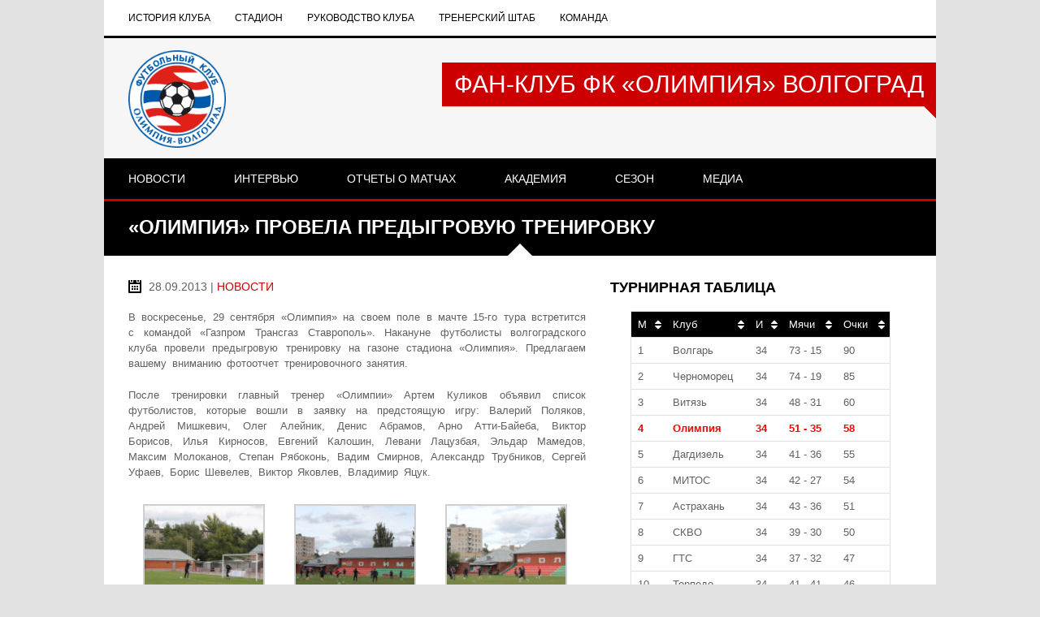

--- FILE ---
content_type: text/html; charset=UTF-8
request_url: https://fc-olympia.ru/novosti-kluba/olimpiya-provela-predygrovuyu-trenirovku/
body_size: 13009
content:
<!DOCTYPE html>
<html lang="ru-RU">
<head>
<meta http-equiv="Content-Type" content="text/html; charset=utf-8" />
<meta name="viewport" content="width=device-width, initial-scale=1.0, maximum-scale=1.0, user-scalable=no"/>   
<title>&quot;Олимпия&quot; провела предыгровую тренировку - Фан-клуб ФК «Олимпия» Волгоград Фан-клуб ФК «Олимпия» Волгоград </title>
<!--[if lt IE 9]>
    <script src="http://html5shiv.googlecode.com/svn/trunk/html5.js"></script>
<![endif]-->
<link rel="shortcut icon" href="/favicon.ico" type="image/x-icon" />   
    

<style type="text/css">
/* ================= GENERAL STYLES ================== */    
h1, h2, h3, h4, h5, h6,#mainmenu,#submenu,#submenu-login,#header .logo span,.scores-title,.page-title,.match-results,.logos-title,.toggleMenu,#mobile-menu,.resp-tabs-list li, .dysania-filters li a {
	Tahoma	font-weight:normal;
    text-transform:uppercase;
}   
body, p, label,.blogpostdate,blockquote, .next a, .previous a,.fixresult-title, .tablepress-id-N tbody td {
	Tahoma    font-weight:normal;
}
strong, .item-client, .comments .meta {
    Tahoma    
    font-weight: bold;
}
i, em, blockquote cite {
    Tahoma    font-style: italic;
}
body,p,label,.match-place span,.post-date,input[type="text"], input[type="email"], input[type="number"], input[type="date"], input[type="password"], textarea,.button,blockquote cite,blockquote,.comments .meta,.comments a.comment-reply-link, .tablepress-id-N tbody td {
    font-size: 13px;
}
.logo {
    font-size: 30px;
}    
h1,.scores-title,.page-title {
	font-size: 24px;
}
h2 {
	font-size: 20px;
}
h3,.match-results span,.logos-title {
	font-size: 18px;
}
h4{
	font-size: 16px;
}
h5,.blogpostdate,.fixresult-title  {
	font-size: 14px;
}
h6 {
	font-size: 16px;
}
#mobile-menu,.toggleMenu,#mainmenu,.resp-tabs-list li, h2.resp-accordion {
    font-size: 14px;
}
#submenu,#submenu-login,.comments a.reply {
    font-size: 12px;
}
#mainmenu ul {
    width: 14em;
}
::-moz-selection {
	color:#ffffff;
	text-shadow:none;
	background:#cc0000;
}
::selection {
	color:#ffffff;
	text-shadow:none;
	background:#cc0000;
}
body{
    color:#616161;
}
h1, h2, h3, h4, h5, h6 {
    color:#000000;
}
p {
    color:#616161;
}
a {
	color: #cc0000;
}
.label {
    color:#ffffff;
    background-color:#000000;
}
hr {
    background-color:#e1e1e1;
    background: -webkit-linear-gradient(left, #000000, #000000 30%, #e1e1e1 30%, #e1e1e1);
}
blockquote {
    border-left:3px solid #cc0000;
    color:#ffffff;
    background-color:#000000;
}
blockquote p,cite {
    color:#ffffff;
}
/* ================= FLEXSLIDER ================== */
.flex-direction-nav .flex-next {
    background-color:#000000;
}
.flex-direction-nav .flex-prev {
    background-color:#000000;
}
.flex-direction-nav li a:hover {
    background-color: #cc0000;
}
.flex-title {
	background-color:rgba(0,0,0,0.8);
    color:#ffffff;
}
.flex-title h1,.flex-title h2,.flex-title h3,.flex-title h4,.flex-title h4,.flex-title h6{
    color:#ffffff;
}
.flex-title p{
    color:#e1e1e1;
}
/* ================= BXSLIDER ================== */
.bx-wrapper .bx-pager {
	color: #616161;
}
.bx-wrapper .bx-pager.bx-default-pager a {
	background: #616161;
}
.bx-wrapper .bx-pager.bx-default-pager a:hover,
.bx-wrapper .bx-pager.bx-default-pager a.active {
	background: #000000;
}
.bx-wrapper .bx-caption {
	background-color:rgba(0,0,0,0.8);
}
/* ================= SUB MENU  ================== */
#mobile-menu {
    background: #ffffff;
    color: #616161 !important;
    border-bottom:3px solid #000000;
}
#submenu {
    background:#ffffff;
    border-bottom:3px solid #000000;
}
#submenu a{
    color:#000000;
}
#submenu a:hover{
    color: #cc0000;
}
#submenu-login {
    background:#ffffff;
    border-bottom:3px solid #000000;
}
#submenu-login a{
    color:#000000;
}
#submenu-login a:hover{
    color: #cc0000;
}
/* ================= HEADER  ================== */
#header {
    background-color:rgba(255,255,255,0.7);
}
#header .logo span{
    color:#ffffff;
    background-color: #cc0000;
}
#header .logo span:after {
    border: solid transparent;
	border-top-color: #cc0000;
    border-right-color: #cc0000;
}
/* ================= MAIN MENU  ================== */
#mainmenu-container {
    background:#000000;
}
.toggleMenu {
    background: #000000;
    color: #ffffff !important;
    border-bottom:3px solid #cc0000;
}
#mainmenu {
    background:#000000;
    border-bottom:3px solid #cc0000;
}
#mainmenu a {
    color:#ffffff;
    background-color: #000000;
}
#mainmenu ul li a {
    background-color: #000000;
}    
#mainmenu li li a {
    background:#000000;
}
#mainmenu li li li a {
    background:#000000;
}
    
#mainmenu a::before, #mainmenu ul li a::before{
    background:#cc0000;
}   
    
    
/* ================= HOMEPAGE FIXTURE BOX ================== */
.scores-title {
    background-color: #000000;
    color:#ffffff;
    border-top: 3px solid #ffffff;
}
.scores-title:after {
    border: 15px solid transparent;
	border-bottom-color: #000000;
}
.scores-title:before {
    border: 20px solid transparent;
	border-bottom-color: #ffffff;
}
.match-results span{
    background-color: #000000;
    color:#ffffff;
}
.match-results .score{
    background-color: #cc0000;
}
.match-place span{
    background-color: #000000;
    color:#ffffff;
}
.match-place .red{
    background-color: #cc0000;
}
.match-place span a{
    color:#ffffff;
}
.match-place span a:hover{
    color:#ffffff;
}
/* ================= SPONSORS ================== */
.logos-title {
    background-color: #000000;
    color:#ffffff;
}
/* ================= PAGE STRUCTURE ================== */
.pagecontainer {
    background-color: #ffffff;
    border-top:3px solid #000000;
}
.pagecontainer:after {
    border: 15px solid transparent;
	border-bottom-color: #ffffff;
}
.pagecontainer:before {
    border: 20px solid transparent;
	border-bottom-color: #000000;
}
.transparent-bg {
    background-color:rgba(255,255,255,0.7);
}
.page-title {
    background-color: #000000;
    color:#ffffff;
}
.page-title h1{
    color:#ffffff;
}
.fixresult-title {
    background-color: #000000;
    color:#ffffff;
    border-top:3px solid #cc0000;
}    
/* ================= BLOG ================== */
.post figcaption {
	background-color: #cc0000;
	color: #ffffff;
}
.post figcaption h2 {
	color: #ffffff;
}
.post-date {
    background-color:#000000;
}
.sidebarbox ul li {
    border-bottom:1px solid #e1e1e1;
}
.sidebarbox ul li a {
    color:#616161;
}
.sidebarbox ul li a:hover {
    color:#cc0000;
}
.blogpager .next a, .blogpager .previous a {
    color: #ffffff;
    background-color:#000000;
}
.blogpager .next a:hover, .blogpager .previous a:hover {
    color: #ffffff;
    background-color: #cc0000;
}
.fn {
    color:#000000;
}
.tagcloud a {
    color: #ffffff;
    border-left: 3px solid #000000;
    background-color: #616161;
}
.tagcloud a:hover {
    background-color: #cc0000;
} 
#footer .tagcloud a {
    border-left: 3px solid #cc0000;
}   
/* ================= COMMENTS ================== */
.comments_content {
    border-top:1px solid #e1e1e1;
}
a.comment-reply-link{
    color:#000000;
    background-color:#e1e1e1;
}
a.comment-reply-link:hover {
    color: #ffffff;
	background-color:#cc0000;
}
/* ================= FORMS ================== */
input[type="text"], input[type="email"], input[type="number"], input[type="date"], input[type="password"], textarea
{
    border: 1px solid #e1e1e1;
    color:#000000;
    background-color: #ffffff;
}
input[type="text"]:focus, input[type="email"]:focus, input[type="number"]:focus, input[type="date"]:focus, input[type="password"]:focus, textarea:focus {
	border-color:#000000;
}
.button, input[type="submit"] {
	color: #ffffff !important;
	background-color:#000000;
}
.button:hover, input[type="submit"]:hover {
	background-color:#cc0000;
}
/* ================= TABLES ================== */
.sidebarbox-title h3 {
    color:#ffffff;
    background-color: #000000;
}
.fixture-row {
    border-right: 1px solid #e1e1e1;
    border-left: 1px solid #e1e1e1;
}
.fixture-row a{
    color:#616161;
}
.fixture-row a:hover div {
    background-color:#e1e1e1;
    border-color:#e1e1e1;
}
.fixture-row-left,.fixture-row-right {
    border-bottom: 1px solid #e1e1e1;
}
.fixture-row-left {
    border-right: 1px solid #e1e1e1;
}
/* ================= OUR TEAM ================== */
.teamlist li {
    border-bottom:1px solid #e1e1e1;
}
.teamlist li:first-child {
    border-top:1px solid #e1e1e1;
}
.teamlist li a {
    color: #616161;
}
.teamlist li a:hover {
    color:#cc0000;
}
.teamlist-popup,.custom-popup {
    background: #ffffff;
}
/* ================= FLEX IMAGE ================== */
.caption-image img{
    border:3px solid #000000;
}
.caption-image figcaption{
    background-color:#000000;
    color:#ffffff;
}
/* ================= INFO BOXES ================== */
 .message {
    background-image: linear-gradient(135deg, rgba(255, 255, 255, .10) 25%, transparent 25%, transparent 50%, rgba(255, 255, 255, .10) 50%, rgba(255, 255, 255, .10) 75%, transparent 75%, transparent);
    border-bottom: 3px solid #cc0000;
}
.black {
    background-color: #000000;
}
.red {
    background-color: #cc0000;
    border-bottom-color:#000000;
}
.message h5 {
    color:#ffffff;
}
.message p {
    color:#ffffff;
}
/* ================= FOOTER ================== */
#footer {
    background-color:#000000;
    border-top:3px solid #cc0000;
    color:#ffffff;
}
#footer h5 {
    color:#ffffff;
}
#footer-widgets p{
    color:#e1e1e1;
}
.footer-widget ul li a {
    color:#e1e1e1;
}
.footer-widget ul li a:hover {
    color:#ffffff;
}
.credits {
    color:#e1e1e1;
}
/* ================= FLICKR  ================== */
.flickr-box li img:hover {
    border:3px solid #ffffff;
}
/* ================= SOCIAL ICONS ================== */
.social-icon {
    background-color:#000000;
}
.social-icon:hover {
    background-color:#cc0000;
}
/* ================= BACK TO TOP BUTTON ================== */
.back-to-top {
    background-color: #000000;
}
.back-to-top:hover {
    background-color: #cc0000;
}
/* ================= POPUP BOXES ================== */
.mfp-bg {
    background: #000000;
}
.mfp-preloader {
    color: #e1e1e1;
}
.mfp-preloader a {
    color: #e1e1e1;
}
.mfp-preloader a:hover {
    color: #ffffff;
}
.mfp-close {
    color: #ffffff;
}
.mfp-close-btn-in .mfp-close {
    color: #000000;
}
.mfp-image-holder .mfp-close, .mfp-iframe-holder .mfp-close {
    color: #ffffff;
}
.mfp-counter {
    color: #e1e1e1;
}
.mfp-arrow-left:after, .mfp-arrow-left .mfp-a {
    border-right: 17px solid #ffffff;
}
.mfp-arrow-left:before, .mfp-arrow-left .mfp-b {
    border-right: 27px solid #000000;
}
.mfp-arrow-right:after, .mfp-arrow-right .mfp-a {
    border-left: 17px solid #ffffff;
}
.mfp-arrow-right:before, .mfp-arrow-right .mfp-b {
    border-left: 27px solid #000000;
}
.mfp-title {
    color: #e1e1e1;
}
/* ================= TABS ================== */
ul.resp-tabs-list {
    border-bottom: 3px solid #cc0000;
    background-color: #e1e1e1;
}
.resp-tabs-list li {
    background-color: #e1e1e1;
}
.resp-tabs-list li:hover {
    background-color: #000000;
    color:#ffffff;
}
.resp-tabs-list li.resp-tab-active {
    background-color: #000000;
    color:#ffffff;
}
.resp-tabs-container {
    background-color: #ffffff;
}
.resp-tab-active {
    background-color: #ffffff;
}
h2.resp-accordion {
    background-color: #e1e1e1;
}
h2.resp-tab-active {
    background-color: #cc0000;
    color: #ffffff;
}
h2.resp-accordion:hover {
    color: #ffffff;
    background-color: #000000;
}    
/*-----------Vertical tabs-----------*/
 .resp-vtabs ul.resp-tabs-list {
    border-right: 3px solid #cc0000;
}
.resp-vtabs .resp-tabs-container {
    background-color: #ffffff;
}
 h2.resp-tab-active {
    background-color: #000000;
    color:#ffffff;
}
/* ================= WPML MENU SWITCH ================== */     
 
#submenu {
    width: 100%;
} 
/* ================= TABLEPRESS ================== */  
.tablepress tbody {
    border: 1px solid #e1e1e1 !important;
}
.tablepress thead {
    border: 1px solid #e1e1e1 !important;
}    
.tablepress tbody td,
.tablepress tfoot th {
	border-top: 1px solid #e1e1e1 !important;
}
.tablepress thead th {
	border-bottom: 1px solid #e1e1e1 !important;
}    
.tablepress-id-N .row-X td {
	background-color: #ffffff !important;
}    
.tablepress thead th,
.tablepress tfoot th {
    color: #ffffff !important;
	background-color: #000000 !important;
}
.tablepress thead th:hover,
.tablepress tfoot th:hover {
	background-color: #cc0000 !important;
}    
.tablepress .odd td {
	background-color: #ffffff !important;
}
.tablepress .even td {
	background-color: #ffffff !important;
}
.tablepress .row-hover tr:hover td {
	background-color: #e1e1e1 !important;
}
.tablepress-id-N tbody td {
	color: #616161 !important;
}    
    
/* ================= BLOG IMAGE ANIMATION ================== */    
.post figcaption {
	opacity: 0;
	-webkit-transform: translateY(100%);
	-moz-transform: translateY(100%);
	-ms-transform: translateY(100%);
	transform: translateY(100%);
	-webkit-transition: -webkit-transform 0.4s, opacity 0.1s 0.3s;
	-moz-transition: -moz-transform 0.4s, opacity 0.1s 0.3s;
	transition: transform 0.4s, opacity 0.1s 0.3s;
} 
.post figure img {
	-webkit-transition: -webkit-transform 0.4s;
	-moz-transition: -moz-transform 0.4s;
	transition: transform 0.4s;
}
.no-touch .post figure:hover img,
.post figure.cs-hover img {
	-webkit-transform: translateY(-50px);
	-moz-transform: translateY(-50px);
	-ms-transform: translateY(-50px);
	transform: translateY(-50px);
}
.no-touch .post figure:hover figcaption,
.post figure.cs-hover figcaption {
	opacity: 1;
	-webkit-transform: translateY(0px);
	-moz-transform: translateY(0px);
	-ms-transform: translateY(0px);
	transform: translateY(0px);
	-webkit-transition: -webkit-transform 0.4s, opacity 0.1s;
	-moz-transition: -moz-transform 0.4s, opacity 0.1s;
	transition: transform 0.4s, opacity 0.1s;
}    
    
</style><meta name='robots' content='index, follow, max-image-preview:large, max-snippet:-1, max-video-preview:-1' />

	<!-- This site is optimized with the Yoast SEO plugin v19.12 - https://yoast.com/wordpress/plugins/seo/ -->
	<link rel="canonical" href="https://fc-olympia.ru/novosti-kluba/olimpiya-provela-predygrovuyu-trenirovku/" />
	<meta property="og:locale" content="ru_RU" />
	<meta property="og:type" content="article" />
	<meta property="og:title" content="&quot;Олимпия&quot; провела предыгровую тренировку - Фан-клуб ФК «Олимпия» Волгоград" />
	<meta property="og:description" content="В воскресенье, 29 сентября «Олимпия» на своем поле в мачте 15-го тура встретится с командой «Газпром Трансгаз Ставрополь». Накануне футболисты волгоградского клуба провели предыгровую тренировку на газоне стадиона «Олимпия». Предлагаем вашему вниманию фотоотчет тренировочного занятия. После тренировки главный тренер «Олимпии» Артем Куликов объявил список футболистов, которые вошли в заявку на предстоящую игру: Валерий Поляков, Андрей Мишкевич, Read More..." />
	<meta property="og:url" content="https://fc-olympia.ru/novosti-kluba/olimpiya-provela-predygrovuyu-trenirovku/" />
	<meta property="og:site_name" content="Фан-клуб ФК «Олимпия» Волгоград" />
	<meta property="article:published_time" content="2013-09-28T15:15:48+00:00" />
	<meta property="article:modified_time" content="2014-10-09T11:18:27+00:00" />
	<meta property="og:image" content="https://fc-olympia.ru/wp-content/uploads/2014/10/1105-150x150.jpg" />
	<meta name="author" content="olymp" />
	<meta name="twitter:card" content="summary_large_image" />
	<meta name="twitter:label1" content="Написано автором" />
	<meta name="twitter:data1" content="olymp" />
	<script type="application/ld+json" class="yoast-schema-graph">{"@context":"https://schema.org","@graph":[{"@type":"WebPage","@id":"https://fc-olympia.ru/novosti-kluba/olimpiya-provela-predygrovuyu-trenirovku/","url":"https://fc-olympia.ru/novosti-kluba/olimpiya-provela-predygrovuyu-trenirovku/","name":"\"Олимпия\" провела предыгровую тренировку - Фан-клуб ФК «Олимпия» Волгоград","isPartOf":{"@id":"https://fc-olympia.ru/#website"},"datePublished":"2013-09-28T15:15:48+00:00","dateModified":"2014-10-09T11:18:27+00:00","author":{"@id":"https://fc-olympia.ru/#/schema/person/042d77ed1ce7dbaa38c7f58ef41a1f13"},"breadcrumb":{"@id":"https://fc-olympia.ru/novosti-kluba/olimpiya-provela-predygrovuyu-trenirovku/#breadcrumb"},"inLanguage":"ru-RU","potentialAction":[{"@type":"ReadAction","target":["https://fc-olympia.ru/novosti-kluba/olimpiya-provela-predygrovuyu-trenirovku/"]}]},{"@type":"BreadcrumbList","@id":"https://fc-olympia.ru/novosti-kluba/olimpiya-provela-predygrovuyu-trenirovku/#breadcrumb","itemListElement":[{"@type":"ListItem","position":1,"name":"Главная страница","item":"https://fc-olympia.ru/"},{"@type":"ListItem","position":2,"name":"&#171;Олимпия&#187; провела предыгровую тренировку"}]},{"@type":"WebSite","@id":"https://fc-olympia.ru/#website","url":"https://fc-olympia.ru/","name":"Фан-клуб ФК «Олимпия» Волгоград","description":"Официальный сайт футбольного клуба «Олимпия» Волгоград","potentialAction":[{"@type":"SearchAction","target":{"@type":"EntryPoint","urlTemplate":"https://fc-olympia.ru/?s={search_term_string}"},"query-input":"required name=search_term_string"}],"inLanguage":"ru-RU"},{"@type":"Person","@id":"https://fc-olympia.ru/#/schema/person/042d77ed1ce7dbaa38c7f58ef41a1f13","name":"olymp","image":{"@type":"ImageObject","inLanguage":"ru-RU","@id":"https://fc-olympia.ru/#/schema/person/image/","url":"https://secure.gravatar.com/avatar/859486b1681d98950a879eb7bedd79f0?s=96&d=monsterid&r=g","contentUrl":"https://secure.gravatar.com/avatar/859486b1681d98950a879eb7bedd79f0?s=96&d=monsterid&r=g","caption":"olymp"},"url":"https://fc-olympia.ru/author/olymp/"}]}</script>
	<!-- / Yoast SEO plugin. -->


<link rel="alternate" type="application/rss+xml" title="Фан-клуб ФК «Олимпия» Волгоград &raquo; Лента" href="https://fc-olympia.ru/feed/" />
<link rel="alternate" type="application/rss+xml" title="Фан-клуб ФК «Олимпия» Волгоград &raquo; Лента комментариев" href="https://fc-olympia.ru/comments/feed/" />
<script type="text/javascript">
window._wpemojiSettings = {"baseUrl":"https:\/\/s.w.org\/images\/core\/emoji\/14.0.0\/72x72\/","ext":".png","svgUrl":"https:\/\/s.w.org\/images\/core\/emoji\/14.0.0\/svg\/","svgExt":".svg","source":{"concatemoji":"https:\/\/fc-olympia.ru\/wp-includes\/js\/wp-emoji-release.min.js?ver=6.1.9"}};
/*! This file is auto-generated */
!function(e,a,t){var n,r,o,i=a.createElement("canvas"),p=i.getContext&&i.getContext("2d");function s(e,t){var a=String.fromCharCode,e=(p.clearRect(0,0,i.width,i.height),p.fillText(a.apply(this,e),0,0),i.toDataURL());return p.clearRect(0,0,i.width,i.height),p.fillText(a.apply(this,t),0,0),e===i.toDataURL()}function c(e){var t=a.createElement("script");t.src=e,t.defer=t.type="text/javascript",a.getElementsByTagName("head")[0].appendChild(t)}for(o=Array("flag","emoji"),t.supports={everything:!0,everythingExceptFlag:!0},r=0;r<o.length;r++)t.supports[o[r]]=function(e){if(p&&p.fillText)switch(p.textBaseline="top",p.font="600 32px Arial",e){case"flag":return s([127987,65039,8205,9895,65039],[127987,65039,8203,9895,65039])?!1:!s([55356,56826,55356,56819],[55356,56826,8203,55356,56819])&&!s([55356,57332,56128,56423,56128,56418,56128,56421,56128,56430,56128,56423,56128,56447],[55356,57332,8203,56128,56423,8203,56128,56418,8203,56128,56421,8203,56128,56430,8203,56128,56423,8203,56128,56447]);case"emoji":return!s([129777,127995,8205,129778,127999],[129777,127995,8203,129778,127999])}return!1}(o[r]),t.supports.everything=t.supports.everything&&t.supports[o[r]],"flag"!==o[r]&&(t.supports.everythingExceptFlag=t.supports.everythingExceptFlag&&t.supports[o[r]]);t.supports.everythingExceptFlag=t.supports.everythingExceptFlag&&!t.supports.flag,t.DOMReady=!1,t.readyCallback=function(){t.DOMReady=!0},t.supports.everything||(n=function(){t.readyCallback()},a.addEventListener?(a.addEventListener("DOMContentLoaded",n,!1),e.addEventListener("load",n,!1)):(e.attachEvent("onload",n),a.attachEvent("onreadystatechange",function(){"complete"===a.readyState&&t.readyCallback()})),(e=t.source||{}).concatemoji?c(e.concatemoji):e.wpemoji&&e.twemoji&&(c(e.twemoji),c(e.wpemoji)))}(window,document,window._wpemojiSettings);
</script>
<style type="text/css">
img.wp-smiley,
img.emoji {
	display: inline !important;
	border: none !important;
	box-shadow: none !important;
	height: 1em !important;
	width: 1em !important;
	margin: 0 0.07em !important;
	vertical-align: -0.1em !important;
	background: none !important;
	padding: 0 !important;
}
</style>
	<link rel='stylesheet' id='wp-block-library-css' href='https://fc-olympia.ru/wp-includes/css/dist/block-library/style.min.css?ver=6.1.9' type='text/css' media='all' />
<link rel='stylesheet' id='classic-theme-styles-css' href='https://fc-olympia.ru/wp-includes/css/classic-themes.min.css?ver=1' type='text/css' media='all' />
<style id='global-styles-inline-css' type='text/css'>
body{--wp--preset--color--black: #000000;--wp--preset--color--cyan-bluish-gray: #abb8c3;--wp--preset--color--white: #ffffff;--wp--preset--color--pale-pink: #f78da7;--wp--preset--color--vivid-red: #cf2e2e;--wp--preset--color--luminous-vivid-orange: #ff6900;--wp--preset--color--luminous-vivid-amber: #fcb900;--wp--preset--color--light-green-cyan: #7bdcb5;--wp--preset--color--vivid-green-cyan: #00d084;--wp--preset--color--pale-cyan-blue: #8ed1fc;--wp--preset--color--vivid-cyan-blue: #0693e3;--wp--preset--color--vivid-purple: #9b51e0;--wp--preset--gradient--vivid-cyan-blue-to-vivid-purple: linear-gradient(135deg,rgba(6,147,227,1) 0%,rgb(155,81,224) 100%);--wp--preset--gradient--light-green-cyan-to-vivid-green-cyan: linear-gradient(135deg,rgb(122,220,180) 0%,rgb(0,208,130) 100%);--wp--preset--gradient--luminous-vivid-amber-to-luminous-vivid-orange: linear-gradient(135deg,rgba(252,185,0,1) 0%,rgba(255,105,0,1) 100%);--wp--preset--gradient--luminous-vivid-orange-to-vivid-red: linear-gradient(135deg,rgba(255,105,0,1) 0%,rgb(207,46,46) 100%);--wp--preset--gradient--very-light-gray-to-cyan-bluish-gray: linear-gradient(135deg,rgb(238,238,238) 0%,rgb(169,184,195) 100%);--wp--preset--gradient--cool-to-warm-spectrum: linear-gradient(135deg,rgb(74,234,220) 0%,rgb(151,120,209) 20%,rgb(207,42,186) 40%,rgb(238,44,130) 60%,rgb(251,105,98) 80%,rgb(254,248,76) 100%);--wp--preset--gradient--blush-light-purple: linear-gradient(135deg,rgb(255,206,236) 0%,rgb(152,150,240) 100%);--wp--preset--gradient--blush-bordeaux: linear-gradient(135deg,rgb(254,205,165) 0%,rgb(254,45,45) 50%,rgb(107,0,62) 100%);--wp--preset--gradient--luminous-dusk: linear-gradient(135deg,rgb(255,203,112) 0%,rgb(199,81,192) 50%,rgb(65,88,208) 100%);--wp--preset--gradient--pale-ocean: linear-gradient(135deg,rgb(255,245,203) 0%,rgb(182,227,212) 50%,rgb(51,167,181) 100%);--wp--preset--gradient--electric-grass: linear-gradient(135deg,rgb(202,248,128) 0%,rgb(113,206,126) 100%);--wp--preset--gradient--midnight: linear-gradient(135deg,rgb(2,3,129) 0%,rgb(40,116,252) 100%);--wp--preset--duotone--dark-grayscale: url('#wp-duotone-dark-grayscale');--wp--preset--duotone--grayscale: url('#wp-duotone-grayscale');--wp--preset--duotone--purple-yellow: url('#wp-duotone-purple-yellow');--wp--preset--duotone--blue-red: url('#wp-duotone-blue-red');--wp--preset--duotone--midnight: url('#wp-duotone-midnight');--wp--preset--duotone--magenta-yellow: url('#wp-duotone-magenta-yellow');--wp--preset--duotone--purple-green: url('#wp-duotone-purple-green');--wp--preset--duotone--blue-orange: url('#wp-duotone-blue-orange');--wp--preset--font-size--small: 13px;--wp--preset--font-size--medium: 20px;--wp--preset--font-size--large: 36px;--wp--preset--font-size--x-large: 42px;--wp--preset--spacing--20: 0.44rem;--wp--preset--spacing--30: 0.67rem;--wp--preset--spacing--40: 1rem;--wp--preset--spacing--50: 1.5rem;--wp--preset--spacing--60: 2.25rem;--wp--preset--spacing--70: 3.38rem;--wp--preset--spacing--80: 5.06rem;}:where(.is-layout-flex){gap: 0.5em;}body .is-layout-flow > .alignleft{float: left;margin-inline-start: 0;margin-inline-end: 2em;}body .is-layout-flow > .alignright{float: right;margin-inline-start: 2em;margin-inline-end: 0;}body .is-layout-flow > .aligncenter{margin-left: auto !important;margin-right: auto !important;}body .is-layout-constrained > .alignleft{float: left;margin-inline-start: 0;margin-inline-end: 2em;}body .is-layout-constrained > .alignright{float: right;margin-inline-start: 2em;margin-inline-end: 0;}body .is-layout-constrained > .aligncenter{margin-left: auto !important;margin-right: auto !important;}body .is-layout-constrained > :where(:not(.alignleft):not(.alignright):not(.alignfull)){max-width: var(--wp--style--global--content-size);margin-left: auto !important;margin-right: auto !important;}body .is-layout-constrained > .alignwide{max-width: var(--wp--style--global--wide-size);}body .is-layout-flex{display: flex;}body .is-layout-flex{flex-wrap: wrap;align-items: center;}body .is-layout-flex > *{margin: 0;}:where(.wp-block-columns.is-layout-flex){gap: 2em;}.has-black-color{color: var(--wp--preset--color--black) !important;}.has-cyan-bluish-gray-color{color: var(--wp--preset--color--cyan-bluish-gray) !important;}.has-white-color{color: var(--wp--preset--color--white) !important;}.has-pale-pink-color{color: var(--wp--preset--color--pale-pink) !important;}.has-vivid-red-color{color: var(--wp--preset--color--vivid-red) !important;}.has-luminous-vivid-orange-color{color: var(--wp--preset--color--luminous-vivid-orange) !important;}.has-luminous-vivid-amber-color{color: var(--wp--preset--color--luminous-vivid-amber) !important;}.has-light-green-cyan-color{color: var(--wp--preset--color--light-green-cyan) !important;}.has-vivid-green-cyan-color{color: var(--wp--preset--color--vivid-green-cyan) !important;}.has-pale-cyan-blue-color{color: var(--wp--preset--color--pale-cyan-blue) !important;}.has-vivid-cyan-blue-color{color: var(--wp--preset--color--vivid-cyan-blue) !important;}.has-vivid-purple-color{color: var(--wp--preset--color--vivid-purple) !important;}.has-black-background-color{background-color: var(--wp--preset--color--black) !important;}.has-cyan-bluish-gray-background-color{background-color: var(--wp--preset--color--cyan-bluish-gray) !important;}.has-white-background-color{background-color: var(--wp--preset--color--white) !important;}.has-pale-pink-background-color{background-color: var(--wp--preset--color--pale-pink) !important;}.has-vivid-red-background-color{background-color: var(--wp--preset--color--vivid-red) !important;}.has-luminous-vivid-orange-background-color{background-color: var(--wp--preset--color--luminous-vivid-orange) !important;}.has-luminous-vivid-amber-background-color{background-color: var(--wp--preset--color--luminous-vivid-amber) !important;}.has-light-green-cyan-background-color{background-color: var(--wp--preset--color--light-green-cyan) !important;}.has-vivid-green-cyan-background-color{background-color: var(--wp--preset--color--vivid-green-cyan) !important;}.has-pale-cyan-blue-background-color{background-color: var(--wp--preset--color--pale-cyan-blue) !important;}.has-vivid-cyan-blue-background-color{background-color: var(--wp--preset--color--vivid-cyan-blue) !important;}.has-vivid-purple-background-color{background-color: var(--wp--preset--color--vivid-purple) !important;}.has-black-border-color{border-color: var(--wp--preset--color--black) !important;}.has-cyan-bluish-gray-border-color{border-color: var(--wp--preset--color--cyan-bluish-gray) !important;}.has-white-border-color{border-color: var(--wp--preset--color--white) !important;}.has-pale-pink-border-color{border-color: var(--wp--preset--color--pale-pink) !important;}.has-vivid-red-border-color{border-color: var(--wp--preset--color--vivid-red) !important;}.has-luminous-vivid-orange-border-color{border-color: var(--wp--preset--color--luminous-vivid-orange) !important;}.has-luminous-vivid-amber-border-color{border-color: var(--wp--preset--color--luminous-vivid-amber) !important;}.has-light-green-cyan-border-color{border-color: var(--wp--preset--color--light-green-cyan) !important;}.has-vivid-green-cyan-border-color{border-color: var(--wp--preset--color--vivid-green-cyan) !important;}.has-pale-cyan-blue-border-color{border-color: var(--wp--preset--color--pale-cyan-blue) !important;}.has-vivid-cyan-blue-border-color{border-color: var(--wp--preset--color--vivid-cyan-blue) !important;}.has-vivid-purple-border-color{border-color: var(--wp--preset--color--vivid-purple) !important;}.has-vivid-cyan-blue-to-vivid-purple-gradient-background{background: var(--wp--preset--gradient--vivid-cyan-blue-to-vivid-purple) !important;}.has-light-green-cyan-to-vivid-green-cyan-gradient-background{background: var(--wp--preset--gradient--light-green-cyan-to-vivid-green-cyan) !important;}.has-luminous-vivid-amber-to-luminous-vivid-orange-gradient-background{background: var(--wp--preset--gradient--luminous-vivid-amber-to-luminous-vivid-orange) !important;}.has-luminous-vivid-orange-to-vivid-red-gradient-background{background: var(--wp--preset--gradient--luminous-vivid-orange-to-vivid-red) !important;}.has-very-light-gray-to-cyan-bluish-gray-gradient-background{background: var(--wp--preset--gradient--very-light-gray-to-cyan-bluish-gray) !important;}.has-cool-to-warm-spectrum-gradient-background{background: var(--wp--preset--gradient--cool-to-warm-spectrum) !important;}.has-blush-light-purple-gradient-background{background: var(--wp--preset--gradient--blush-light-purple) !important;}.has-blush-bordeaux-gradient-background{background: var(--wp--preset--gradient--blush-bordeaux) !important;}.has-luminous-dusk-gradient-background{background: var(--wp--preset--gradient--luminous-dusk) !important;}.has-pale-ocean-gradient-background{background: var(--wp--preset--gradient--pale-ocean) !important;}.has-electric-grass-gradient-background{background: var(--wp--preset--gradient--electric-grass) !important;}.has-midnight-gradient-background{background: var(--wp--preset--gradient--midnight) !important;}.has-small-font-size{font-size: var(--wp--preset--font-size--small) !important;}.has-medium-font-size{font-size: var(--wp--preset--font-size--medium) !important;}.has-large-font-size{font-size: var(--wp--preset--font-size--large) !important;}.has-x-large-font-size{font-size: var(--wp--preset--font-size--x-large) !important;}
.wp-block-navigation a:where(:not(.wp-element-button)){color: inherit;}
:where(.wp-block-columns.is-layout-flex){gap: 2em;}
.wp-block-pullquote{font-size: 1.5em;line-height: 1.6;}
</style>
<link rel='stylesheet' id='cpsh-shortcodes-css' href='https://fc-olympia.ru/wp-content/plugins/column-shortcodes/assets/css/shortcodes.css?ver=1.0.1' type='text/css' media='all' />
<link rel='stylesheet' id='page-list-style-css' href='https://fc-olympia.ru/wp-content/plugins/page-list/css/page-list.css?ver=5.2' type='text/css' media='all' />
<link rel='stylesheet' id='custom-style-css' href='https://fc-olympia.ru/wp-content/themes/sporty/style.css?ver=1.0' type='text/css' media='all' />
<link rel='stylesheet' id='fancybox-css' href='https://fc-olympia.ru/wp-content/plugins/easy-fancybox/fancybox/1.5.4/jquery.fancybox.min.css?ver=6.1.9' type='text/css' media='screen' />
<link rel='stylesheet' id='tablepress-default-css' href='https://fc-olympia.ru/wp-content/plugins/tablepress/css/default.min.css?ver=1.14' type='text/css' media='all' />
<script type='text/javascript' src='https://fc-olympia.ru/wp-content/themes/sporty/js/modernizr.js?ver=6.1.9' id='sportymodernizr-js'></script>
<script type='text/javascript' src='https://fc-olympia.ru/wp-includes/js/jquery/jquery.min.js?ver=3.6.1' id='jquery-core-js'></script>
<script type='text/javascript' src='https://fc-olympia.ru/wp-includes/js/jquery/jquery-migrate.min.js?ver=3.3.2' id='jquery-migrate-js'></script>
<script type='text/javascript' src='https://fc-olympia.ru/wp-content/themes/sporty/js/backstretch.js?ver=6.1.9' id='backstretch-js'></script>
<link rel="https://api.w.org/" href="https://fc-olympia.ru/wp-json/" /><link rel="alternate" type="application/json" href="https://fc-olympia.ru/wp-json/wp/v2/posts/180" /><link rel="EditURI" type="application/rsd+xml" title="RSD" href="https://fc-olympia.ru/xmlrpc.php?rsd" />
<link rel="wlwmanifest" type="application/wlwmanifest+xml" href="https://fc-olympia.ru/wp-includes/wlwmanifest.xml" />
<meta name="generator" content="WordPress 6.1.9" />
<link rel='shortlink' href='https://fc-olympia.ru/?p=180' />
<link rel="alternate" type="application/json+oembed" href="https://fc-olympia.ru/wp-json/oembed/1.0/embed?url=https%3A%2F%2Ffc-olympia.ru%2Fnovosti-kluba%2Folimpiya-provela-predygrovuyu-trenirovku%2F" />
<link rel="alternate" type="text/xml+oembed" href="https://fc-olympia.ru/wp-json/oembed/1.0/embed?url=https%3A%2F%2Ffc-olympia.ru%2Fnovosti-kluba%2Folimpiya-provela-predygrovuyu-trenirovku%2F&#038;format=xml" />

<script type="text/javascript">
	function addHandler(object, event, handler) {
		if (typeof object.addEventListener != 'undefined') 
			object.addEventListener(event, handler, false);
		else
			if (typeof object.attachEvent != 'undefined')
				object.attachEvent('on' + event, handler);
			else 
				throw 'Incompatible browser';
	}
</script>
<style type="text/css">.recentcomments a{display:inline !important;padding:0 !important;margin:0 !important;}</style><!-- Yandex.Metrika counter --> <script type="text/javascript" > (function(m,e,t,r,i,k,a){m[i]=m[i]||function(){(m[i].a=m[i].a||[]).push(arguments)}; m[i].l=1*new Date();k=e.createElement(t),a=e.getElementsByTagName(t)[0],k.async=1,k.src=r,a.parentNode.insertBefore(k,a)}) (window, document, "script", "https://mc.yandex.ru/metrika/tag.js", "ym"); ym(84198346, "init", { clickmap:true, trackLinks:true, accurateTrackBounce:true }); </script> <noscript><div><img src="https://mc.yandex.ru/watch/84198346" style="position:absolute; left:-9999px;" alt="" /></div></noscript> <!-- /Yandex.Metrika counter -->
</head>
<body class="post-template-default single single-post postid-180 single-format-standard">
    
       <!-- SUB MENU -->
        <section id="submenu-container">
            <a id="mobile-menu" href="#">Sub Menu</a>
<nav id="submenu" class="menu-sub-container"><ul id="menu-sub" class="nav menu"><li id="menu-item-2192" class="menu-item menu-item-type-post_type menu-item-object-page menu-item-2192"><a href="https://fc-olympia.ru/istoriya-kluba/">История клуба</a></li>
<li id="menu-item-2219" class="menu-item menu-item-type-post_type menu-item-object-page menu-item-2219"><a href="https://fc-olympia.ru/stadion/">Стадион</a></li>
<li id="menu-item-2190" class="menu-item menu-item-type-post_type menu-item-object-page menu-item-2190"><a href="https://fc-olympia.ru/rukovodstvo-kluba/">Руководство клуба</a></li>
<li id="menu-item-2191" class="menu-item menu-item-type-post_type menu-item-object-page menu-item-2191"><a href="https://fc-olympia.ru/trenerskij-shtab/">Тренерский штаб</a></li>
<li id="menu-item-2254" class="menu-item menu-item-type-post_type menu-item-object-page menu-item-2254"><a href="https://fc-olympia.ru/komanda/">Команда</a></li>
</ul></nav>            <!-- WPML MENU -->
                        
        </section>
        <div class="clear"></div>
            <!-- HEADER -->
        <header id="header">
            <div class="logo">
                <a href="http://fc-olympia.ru/">                                                <img src="https://fc-olympia.ru/wp-content/themes/sporty/images/logo.png" alt="Фан-клуб ФК «Олимпия» Волгоград" />                 
                <span>Фан-клуб ФК «Олимпия» Волгоград</span>
                </a>
            </div>
        </header>
        <div class="clear"></div>
        <!-- MAIN MENU -->
        <section id="mainmenu-container">
            <a class="toggleMenu" href="#">Menu</a>
<nav class="menu-main-container"><ul id="mainmenu" class="nav menu"><li id="menu-item-2186" class="menu-item menu-item-type-taxonomy menu-item-object-category current-post-ancestor current-menu-parent current-post-parent menu-item-2186"><a href="https://fc-olympia.ru/category/novosti-kluba/"><span>Новости</span></a></li>
<li id="menu-item-2188" class="menu-item menu-item-type-taxonomy menu-item-object-category menu-item-2188"><a href="https://fc-olympia.ru/category/intervyu/"><span>Интервью</span></a></li>
<li id="menu-item-2187" class="menu-item menu-item-type-taxonomy menu-item-object-category menu-item-2187"><a href="https://fc-olympia.ru/category/otchety-o-matchakh/"><span>Отчеты о матчах</span></a></li>
<li id="menu-item-2645" class="menu-item menu-item-type-taxonomy menu-item-object-category menu-item-2645"><a href="https://fc-olympia.ru/category/akademiya/"><span>Академия</span></a></li>
<li id="menu-item-2345" class="menu-item menu-item-type-custom menu-item-object-custom menu-item-has-children menu-item-2345"><a><span>Сезон</span></a>
<ul class="sub-menu">
	<li id="menu-item-2350" class="menu-item menu-item-type-post_type menu-item-object-page menu-item-2350"><a href="https://fc-olympia.ru/turnirnaya-tablica/"><span>Турнирная таблица</span></a></li>
	<li id="menu-item-2349" class="menu-item menu-item-type-post_type menu-item-object-page menu-item-2349"><a href="https://fc-olympia.ru/kalendar-igr/"><span>Календарь игр</span></a></li>
	<li id="menu-item-2351" class="menu-item menu-item-type-post_type menu-item-object-page menu-item-2351"><a href="https://fc-olympia.ru/kubok-rossii/"><span>Кубок России</span></a></li>
</ul>
</li>
<li id="menu-item-2352" class="menu-item menu-item-type-custom menu-item-object-custom menu-item-has-children menu-item-2352"><a><span>Медиа</span></a>
<ul class="sub-menu">
	<li id="menu-item-2199" class="menu-item menu-item-type-post_type menu-item-object-page menu-item-2199"><a href="https://fc-olympia.ru/fotogalereya/"><span>Фотогалерея</span></a></li>
</ul>
</li>
</ul></nav>    </section>
    <!-- MAIN CONTAINER -->
    <section class="maincontainer">

<!-- PAGE TITLE -->
            <div class="page-title"><h1>&#171;Олимпия&#187; провела предыгровую тренировку</h1></div>
            <!-- PAGE CONTAINER -->
            <section class="pagecontainer">
                <!-- LEFT CONTAINER -->
                <section class="leftcontainer">
                    <article>
<div class="blogpostdate">28.09.2013 | 
<a href="https://fc-olympia.ru/category/novosti-kluba/" rel="category tag">Новости</a></div>             

<p style="text-align: justify;">В воскресенье, 29 сентября «Олимпия» на своем поле в мачте 15-го тура встретится с командой «Газпром Трансгаз Ставрополь». Накануне футболисты волгоградского клуба провели предыгровую тренировку на газоне стадиона «Олимпия». Предлагаем вашему вниманию фотоотчет тренировочного занятия.</p>
<p><span id="more-180"></span></p>
<p class="MsoNormal" style="text-align: justify;">После тренировки главный тренер «Олимпии» Артем Куликов объявил список футболистов, которые вошли в заявку на предстоящую игру: <span style="line-height: 1.3em;">Валерий Поляков, Андрей Мишкевич, Олег Алейник, Денис Абрамов, Арно Атти-Байеба, </span><span style="line-height: 1.3em;">Виктор Борисов, </span><span style="line-height: 1.3em;">Илья Кирносов, Евгений Калошин, Левани Лацузбая, Эльдар Мамедов, Максим Молоканов, Степан Рябоконь, Вадим Смирнов, Александр Трубников, Сергей Уфаев, Борис Шевелев, Виктор Яковлев, Владимир Яцук.</span></p>

		<style type="text/css">
			#gallery-2 {
				margin: auto;
			}
			#gallery-2 .gallery-item {
				float: left;
				margin-top: 10px;
				text-align: center;
				width: 33%;
			}
			#gallery-2 img {
				border: 2px solid #cfcfcf;
			}
			#gallery-2 .gallery-caption {
				margin-left: 0;
			}
			/* see gallery_shortcode() in wp-includes/media.php */
		</style>
		<div id='gallery-2' class='gallery galleryid-180 gallery-columns-3 gallery-size-thumbnail'><dl class='gallery-item'>
			<dt class='gallery-icon landscape'>
				<a href='https://fc-olympia.ru/wp-content/uploads/2014/10/1105.jpg'><img width="150" height="150" src="https://fc-olympia.ru/wp-content/uploads/2014/10/1105-150x150.jpg" class="attachment-thumbnail size-thumbnail" alt="" decoding="async" loading="lazy" /></a>
			</dt></dl><dl class='gallery-item'>
			<dt class='gallery-icon landscape'>
				<a href='https://fc-olympia.ru/wp-content/uploads/2014/10/2101.jpg'><img width="150" height="150" src="https://fc-olympia.ru/wp-content/uploads/2014/10/2101-150x150.jpg" class="attachment-thumbnail size-thumbnail" alt="" decoding="async" loading="lazy" /></a>
			</dt></dl><dl class='gallery-item'>
			<dt class='gallery-icon landscape'>
				<a href='https://fc-olympia.ru/wp-content/uploads/2014/10/360.jpg'><img width="150" height="150" src="https://fc-olympia.ru/wp-content/uploads/2014/10/360-150x150.jpg" class="attachment-thumbnail size-thumbnail" alt="" decoding="async" loading="lazy" /></a>
			</dt></dl><br style="clear: both" /><dl class='gallery-item'>
			<dt class='gallery-icon landscape'>
				<a href='https://fc-olympia.ru/wp-content/uploads/2014/10/434.jpg'><img width="150" height="150" src="https://fc-olympia.ru/wp-content/uploads/2014/10/434-150x150.jpg" class="attachment-thumbnail size-thumbnail" alt="" decoding="async" loading="lazy" /></a>
			</dt></dl><dl class='gallery-item'>
			<dt class='gallery-icon landscape'>
				<a href='https://fc-olympia.ru/wp-content/uploads/2014/10/527.jpg'><img width="150" height="150" src="https://fc-olympia.ru/wp-content/uploads/2014/10/527-150x150.jpg" class="attachment-thumbnail size-thumbnail" alt="" decoding="async" loading="lazy" /></a>
			</dt></dl><dl class='gallery-item'>
			<dt class='gallery-icon landscape'>
				<a href='https://fc-olympia.ru/wp-content/uploads/2014/10/626.jpg'><img width="150" height="150" src="https://fc-olympia.ru/wp-content/uploads/2014/10/626-150x150.jpg" class="attachment-thumbnail size-thumbnail" alt="" decoding="async" loading="lazy" /></a>
			</dt></dl><br style="clear: both" /><dl class='gallery-item'>
			<dt class='gallery-icon landscape'>
				<a href='https://fc-olympia.ru/wp-content/uploads/2014/10/724.jpg'><img width="150" height="150" src="https://fc-olympia.ru/wp-content/uploads/2014/10/724-150x150.jpg" class="attachment-thumbnail size-thumbnail" alt="" decoding="async" loading="lazy" /></a>
			</dt></dl><dl class='gallery-item'>
			<dt class='gallery-icon landscape'>
				<a href='https://fc-olympia.ru/wp-content/uploads/2014/10/825.jpg'><img width="150" height="150" src="https://fc-olympia.ru/wp-content/uploads/2014/10/825-150x150.jpg" class="attachment-thumbnail size-thumbnail" alt="" decoding="async" loading="lazy" /></a>
			</dt></dl><dl class='gallery-item'>
			<dt class='gallery-icon landscape'>
				<a href='https://fc-olympia.ru/wp-content/uploads/2014/10/924.jpg'><img width="150" height="150" src="https://fc-olympia.ru/wp-content/uploads/2014/10/924-150x150.jpg" class="attachment-thumbnail size-thumbnail" alt="" decoding="async" loading="lazy" /></a>
			</dt></dl><br style="clear: both" /><dl class='gallery-item'>
			<dt class='gallery-icon landscape'>
				<a href='https://fc-olympia.ru/wp-content/uploads/2014/10/1024.jpg'><img width="150" height="150" src="https://fc-olympia.ru/wp-content/uploads/2014/10/1024-150x150.jpg" class="attachment-thumbnail size-thumbnail" alt="" decoding="async" loading="lazy" /></a>
			</dt></dl><dl class='gallery-item'>
			<dt class='gallery-icon landscape'>
				<a href='https://fc-olympia.ru/wp-content/uploads/2014/10/1126.jpg'><img width="150" height="150" src="https://fc-olympia.ru/wp-content/uploads/2014/10/1126-150x150.jpg" class="attachment-thumbnail size-thumbnail" alt="" decoding="async" loading="lazy" /></a>
			</dt></dl><dl class='gallery-item'>
			<dt class='gallery-icon landscape'>
				<a href='https://fc-olympia.ru/wp-content/uploads/2014/10/1225.jpg'><img width="150" height="150" src="https://fc-olympia.ru/wp-content/uploads/2014/10/1225-150x150.jpg" class="attachment-thumbnail size-thumbnail" alt="" decoding="async" loading="lazy" /></a>
			</dt></dl><br style="clear: both" /><dl class='gallery-item'>
			<dt class='gallery-icon landscape'>
				<a href='https://fc-olympia.ru/wp-content/uploads/2014/10/1324.jpg'><img width="150" height="150" src="https://fc-olympia.ru/wp-content/uploads/2014/10/1324-150x150.jpg" class="attachment-thumbnail size-thumbnail" alt="" decoding="async" loading="lazy" /></a>
			</dt></dl><dl class='gallery-item'>
			<dt class='gallery-icon landscape'>
				<a href='https://fc-olympia.ru/wp-content/uploads/2014/10/1423.jpg'><img width="150" height="150" src="https://fc-olympia.ru/wp-content/uploads/2014/10/1423-150x150.jpg" class="attachment-thumbnail size-thumbnail" alt="" decoding="async" loading="lazy" /></a>
			</dt></dl><dl class='gallery-item'>
			<dt class='gallery-icon landscape'>
				<a href='https://fc-olympia.ru/wp-content/uploads/2014/10/1522.jpg'><img width="150" height="150" src="https://fc-olympia.ru/wp-content/uploads/2014/10/1522-150x150.jpg" class="attachment-thumbnail size-thumbnail" alt="" decoding="async" loading="lazy" /></a>
			</dt></dl><br style="clear: both" /><dl class='gallery-item'>
			<dt class='gallery-icon landscape'>
				<a href='https://fc-olympia.ru/wp-content/uploads/2014/10/1619.jpg'><img width="150" height="150" src="https://fc-olympia.ru/wp-content/uploads/2014/10/1619-150x150.jpg" class="attachment-thumbnail size-thumbnail" alt="" decoding="async" loading="lazy" /></a>
			</dt></dl><dl class='gallery-item'>
			<dt class='gallery-icon landscape'>
				<a href='https://fc-olympia.ru/wp-content/uploads/2014/10/1719.jpg'><img width="150" height="150" src="https://fc-olympia.ru/wp-content/uploads/2014/10/1719-150x150.jpg" class="attachment-thumbnail size-thumbnail" alt="" decoding="async" loading="lazy" /></a>
			</dt></dl><dl class='gallery-item'>
			<dt class='gallery-icon landscape'>
				<a href='https://fc-olympia.ru/wp-content/uploads/2014/10/1819.jpg'><img width="150" height="150" src="https://fc-olympia.ru/wp-content/uploads/2014/10/1819-150x150.jpg" class="attachment-thumbnail size-thumbnail" alt="" decoding="async" loading="lazy" /></a>
			</dt></dl><br style="clear: both" /><dl class='gallery-item'>
			<dt class='gallery-icon landscape'>
				<a href='https://fc-olympia.ru/wp-content/uploads/2014/10/1919.jpg'><img width="150" height="150" src="https://fc-olympia.ru/wp-content/uploads/2014/10/1919-150x150.jpg" class="attachment-thumbnail size-thumbnail" alt="" decoding="async" loading="lazy" /></a>
			</dt></dl>
			<br style='clear: both' />
		</div>


                    </article>
            <div class="comments_block">


 

                </section>
                <!-- RIGHT CONTAINER -->
                <section class="rightcontainer">
        <div id="text-2" class="sidebarbox widget_text"><h3>Турнирная таблица</h3>			<div class="textwidget"><div style="padding: 0 25px 0 25px;">
<table id="tablepress-3" class="tablepress tablepress-id-3">
<thead>
<tr class="row-1 odd">
	<th class="column-1">М</th><th class="column-2">Клуб</th><th class="column-3">И</th><th class="column-4">Мячи</th><th class="column-5">Очки</th>
</tr>
</thead>
<tbody class="row-hover">
<tr class="row-2 even">
	<td class="column-1">1</td><td class="column-2">Волгарь</td><td class="column-3">34</td><td class="column-4">73 - 15</td><td class="column-5">90</td>
</tr>
<tr class="row-3 odd">
	<td class="column-1">2</td><td class="column-2">Черноморец</td><td class="column-3">34</td><td class="column-4">74 - 19</td><td class="column-5">85</td>
</tr>
<tr class="row-4 even">
	<td class="column-1">3</td><td class="column-2">Витязь</td><td class="column-3">34</td><td class="column-4">48 - 31</td><td class="column-5">60</td>
</tr>
<tr class="row-5 odd">
	<td class="column-1"><span style="color: red;"><strong>4</strong></span></td><td class="column-2"><span style="color: red;"><strong>Олимпия</strong></span></td><td class="column-3"><span style="color: red;"><strong>34</strong></span></td><td class="column-4"><span style="color: red;"><strong>51 - 35</strong></span></td><td class="column-5"><span style="color: red;"><strong>58</strong></span></td>
</tr>
<tr class="row-6 even">
	<td class="column-1">5</td><td class="column-2">Дагдизель</td><td class="column-3">34</td><td class="column-4">41 - 36</td><td class="column-5">55</td>
</tr>
<tr class="row-7 odd">
	<td class="column-1">6</td><td class="column-2">МИТОС</td><td class="column-3">34</td><td class="column-4">42 - 27</td><td class="column-5">54</td>
</tr>
<tr class="row-8 even">
	<td class="column-1">7</td><td class="column-2">Астрахань</td><td class="column-3">34</td><td class="column-4">43 - 36</td><td class="column-5">51</td>
</tr>
<tr class="row-9 odd">
	<td class="column-1">8</td><td class="column-2">СКВО</td><td class="column-3">34</td><td class="column-4">39 - 30</td><td class="column-5">50</td>
</tr>
<tr class="row-10 even">
	<td class="column-1">9</td><td class="column-2">ГТС</td><td class="column-3">34</td><td class="column-4">37 - 32</td><td class="column-5">47</td>
</tr>
<tr class="row-11 odd">
	<td class="column-1">10</td><td class="column-2">Торпедо</td><td class="column-3">34</td><td class="column-4">41 - 41</td><td class="column-5">46</td>
</tr>
<tr class="row-12 even">
	<td class="column-1">11</td><td class="column-2">Таганрог</td><td class="column-3">34</td><td class="column-4">38 - 47</td><td class="column-5">43</td>
</tr>
<tr class="row-13 odd">
	<td class="column-1">12</td><td class="column-2">Машук-КМВ</td><td class="column-3">34</td><td class="column-4">28 - 54</td><td class="column-5">32</td>
</tr>
<tr class="row-14 even">
	<td class="column-1">13</td><td class="column-2">Алания-Д</td><td class="column-3">34</td><td class="column-4">43 - 65</td><td class="column-5">33</td>
</tr>
<tr class="row-15 odd">
	<td class="column-1">14</td><td class="column-2">Биолог</td><td class="column-3">34</td><td class="column-4">37 - 53</td><td class="column-5">33</td>
</tr>
<tr class="row-16 even">
	<td class="column-1">15</td><td class="column-2">Дружба</td><td class="column-3">34</td><td class="column-4">26 - 47</td><td class="column-5">32</td>
</tr>
<tr class="row-17 odd">
	<td class="column-1">16</td><td class="column-2">Терек-2</td><td class="column-3">34</td><td class="column-4">30 - 53</td><td class="column-5">30</td>
</tr>
<tr class="row-18 even">
	<td class="column-1">17</td><td class="column-2">Краснодар-2</td><td class="column-3">34</td><td class="column-4">35 - 66</td><td class="column-5">27</td>
</tr>
<tr class="row-19 odd">
	<td class="column-1">18</td><td class="column-2">Энергия</td><td class="column-3">34</td><td class="column-4">31 - 70</td><td class="column-5">21</td>
</tr>
</tbody>
</table>
<!-- #tablepress-3 from cache --></div></div>
		</div><div id="search-3" class="sidebarbox widget_search">	<form method="get" class="searchbox" id="searchform" action="https://fc-olympia.ru/">
		<input type="text" class="searchtext field" name="s" id="s" placeholder="Поиск по сайту &hellip;" />
		<input type="submit" class="button" name="submit" id="searchsubmit" value="найти"  />
	</form></div><div id="text-3" class="sidebarbox widget_text"><h3>Текущее положение</h3>			<div class="textwidget">Ныне команда играет на любительском уровне — Чемпионат Волгоградской области по футболу</div>
		</div>                </section>
            </section>

<input type="hidden" name="iwVRD26d7mCv" id="iwVRD26d7mCv" />
<script type="text/javascript">
function f5EjO5narzrDh() {
	var o=document.getElementById("iwVRD26d7mCv");
	o.value="4Q7habQggdWj";
}
var bxIDKvPRRVNDq = document.getElementById("submit");
if (bxIDKvPRRVNDq) {
	var cKITyUR50bUQA = document.getElementById("iwVRD26d7mCv");
	var pDt4K1xRZPJIK = bxIDKvPRRVNDq.parentNode;
	pDt4K1xRZPJIK.appendChild(cKITyUR50bUQA, bxIDKvPRRVNDq);
	addHandler(bxIDKvPRRVNDq, "mousedown", f5EjO5narzrDh);
	addHandler(bxIDKvPRRVNDq, "keypress", f5EjO5narzrDh);
}
</script>
<!-- DESABLE LINKS -->
<script>
jQuery('.fixture-row a').click(function(e) {
    e.preventDefault();
});
</script>

<!-- FOOTER -->
<footer id="footer">
            <!-- CREDITS -->
    <div class="credits">2013-2026 © Официальный фан-клуб ФК «Олимпия» Волгоград</div>
                <ul class="social-icons">
                            </ul></footer>
<!-- BACK TO TOP BUTTON -->
<a href="#" class="back-to-top"></a>
</section>

            
<script type='text/javascript' src='https://fc-olympia.ru/wp-content/themes/sporty/js/custom.js?ver=6.1.9' id='sportycustom-js'></script>
<script type='text/javascript' src='https://fc-olympia.ru/wp-content/plugins/easy-fancybox/fancybox/1.5.4/jquery.fancybox.min.js?ver=6.1.9' id='jquery-fancybox-js'></script>
<script type='text/javascript' id='jquery-fancybox-js-after'>
var fb_timeout, fb_opts={'overlayShow':true,'hideOnOverlayClick':true,'showCloseButton':true,'margin':20,'enableEscapeButton':true,'autoScale':true };
if(typeof easy_fancybox_handler==='undefined'){
var easy_fancybox_handler=function(){
jQuery([".nolightbox","a.wp-block-fileesc_html__button","a.pin-it-button","a[href*='pinterest.com\/pin\/create']","a[href*='facebook.com\/share']","a[href*='twitter.com\/share']"].join(',')).addClass('nofancybox');
jQuery('a.fancybox-close').on('click',function(e){e.preventDefault();jQuery.fancybox.close()});
/* IMG */
var fb_IMG_select=jQuery('a[href*=".jpg" i]:not(.nofancybox,li.nofancybox>a),area[href*=".jpg" i]:not(.nofancybox),a[href*=".png" i]:not(.nofancybox,li.nofancybox>a),area[href*=".png" i]:not(.nofancybox),a[href*=".webp" i]:not(.nofancybox,li.nofancybox>a),area[href*=".webp" i]:not(.nofancybox)');
fb_IMG_select.addClass('fancybox image');
var fb_IMG_sections=jQuery('.gallery,.wp-block-gallery,.tiled-gallery,.wp-block-jetpack-tiled-gallery');
fb_IMG_sections.each(function(){jQuery(this).find(fb_IMG_select).attr('rel','gallery-'+fb_IMG_sections.index(this));});
jQuery('a.fancybox,area.fancybox,.fancybox>a').each(function(){jQuery(this).fancybox(jQuery.extend(true,{},fb_opts,{'transitionIn':'elastic','transitionOut':'elastic','opacity':false,'hideOnContentClick':false,'titleShow':true,'titlePosition':'over','titleFromAlt':true,'showNavArrows':true,'enableKeyboardNav':true,'cyclic':false}))});
};};
var easy_fancybox_auto=function(){setTimeout(function(){jQuery('a#fancybox-auto,#fancybox-auto>a').first().trigger('click')},1000);};
jQuery(easy_fancybox_handler);jQuery(document).on('post-load',easy_fancybox_handler);
jQuery(easy_fancybox_auto);
</script>
<script type='text/javascript' src='https://fc-olympia.ru/wp-content/plugins/easy-fancybox/vendor/jquery.easing.min.js?ver=1.4.1' id='jquery-easing-js'></script>
<script type='text/javascript' src='https://fc-olympia.ru/wp-content/plugins/tablepress/js/jquery.datatables.min.js?ver=1.14' id='tablepress-datatables-js'></script>
<script type="text/javascript">
jQuery(function($){
var DataTables_language={};
DataTables_language["ru_RU"]={"info":"Записи с _START_ до _END_ из _TOTAL_ записей","infoEmpty":"Записи с 0 до 0 из 0 записей","infoFiltered":"(отфильтровано из _MAX_ записей)","infoPostFix":"","lengthMenu":"Показать _MENU_ записей","processing":"Подождите...","search":"Поиск:","zeroRecords":"Записи отсутствуют.","paginate": {"first":"Первая","previous":"Предыдущая","next":"Следующая","last":"Последняя"},"aria": {"sortAscending":": активировать для сортировки столбца по возрастанию","sortDescending":": активировать для сортировки столбцов по убыванию"},"decimal":",","thousands":"."};
$('#tablepress-3').dataTable({"language":DataTables_language["ru_RU"],"order":[],"orderClasses":false,"stripeClasses":["even","odd"],"paging":false,"searching":false,"info":false});
});
</script>
<!-- Yandex.Metrika counter --><script type="text/javascript">(function (d, w, c) { (w[c] = w[c] || []).push(function() { try { w.yaCounter27054070 = new Ya.Metrika({id:27054070, clickmap:true, trackLinks:true, accurateTrackBounce:true}); } catch(e) { } }); var n = d.getElementsByTagName("script")[0], s = d.createElement("script"), f = function () { n.parentNode.insertBefore(s, n); }; s.type = "text/javascript"; s.async = true; s.src = (d.location.protocol == "https:" ? "https:" : "http:") + "//mc.yandex.ru/metrika/watch.js"; if (w.opera == "[object Opera]") { d.addEventListener("DOMContentLoaded", f, false); } else { f(); } })(document, window, "yandex_metrika_callbacks");</script><noscript><div><img src="//mc.yandex.ru/watch/27054070" style="position:absolute; left:-9999px;" alt="" /></div></noscript><!-- /Yandex.Metrika counter -->
</body>
</html>